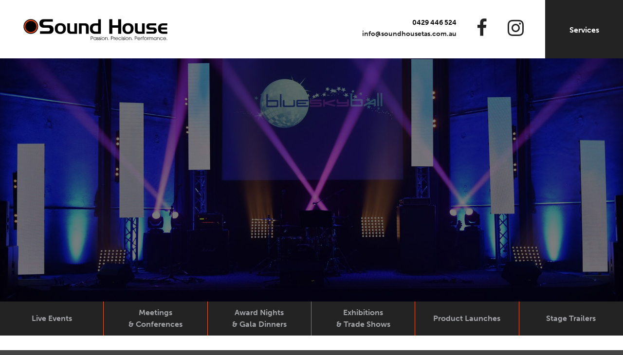

--- FILE ---
content_type: text/html; charset=UTF-8
request_url: https://soundhousetas.com.au/
body_size: 10240
content:
<!doctype html>

  <html class="no-js" lang="en-US" prefix="og: http://ogp.me/ns#">

	<head>
		<meta charset="utf-8">
		
		<!-- Force IE to use the latest rendering engine available -->
		<meta http-equiv="X-UA-Compatible" content="IE=edge">

		<!-- Mobile Meta -->
		<meta name="viewport" content="width=device-width, initial-scale=1.0">
		<meta class="foundation-mq">
		
		<!-- If Site Icon isn't set in customizer -->
		
		<link rel="pingback" href="https://soundhousetas.com.au/xmlrpc.php">
		<link href="https://fonts.googleapis.com/css?family=Raleway:300,400" rel="stylesheet">

		<script src="https://use.typekit.net/uom8mmr.js"></script>
		<script>try{Typekit.load({async:true});}catch(e){}</script>

		<link rel="stylesheet" href="https://soundhousetas.com.au/wp-content/themes/JamesCalvert/assets/vendor/font-awesome-4.6.3/css/font-awesome.css">

		<title>Sound | Lighting | Staging | Vision - Sound House</title>

<!-- This site is optimized with the Yoast SEO plugin v5.4 - https://yoast.com/wordpress/plugins/seo/ -->
<link rel="canonical" href="https://soundhousetas.com.au/"/>
<meta property="og:locale" content="en_US"/>
<meta property="og:type" content="website"/>
<meta property="og:title" content="Sound | Lighting | Staging | Vision - Sound House"/>
<meta property="og:description" content="Sound House specialises in supplying professional sound, lighting, staging and vision services for a wide variety of events. We operate statewide and our experienced team takes pride in providing exceptional customer service. We have the capacity to assist with all event sizes and we will work with you to help you achieve exactly what you need. We... Read more &raquo;"/>
<meta property="og:url" content="https://soundhousetas.com.au/"/>
<meta property="og:site_name" content="Sound House"/>
<meta name="twitter:card" content="summary"/>
<meta name="twitter:description" content="Sound House specialises in supplying professional sound, lighting, staging and vision services for a wide variety of events. We operate statewide and our experienced team takes pride in providing exceptional customer service. We have the capacity to assist with all event sizes and we will work with you to help you achieve exactly what you need. We... Read more &raquo;"/>
<meta name="twitter:title" content="Sound | Lighting | Staging | Vision - Sound House"/>
<script type='application/ld+json'>{"@context":"http:\/\/schema.org","@type":"WebSite","@id":"#website","url":"https:\/\/soundhousetas.com.au\/","name":"Sound House","potentialAction":{"@type":"SearchAction","target":"https:\/\/soundhousetas.com.au\/?s={search_term_string}","query-input":"required name=search_term_string"}}</script>
<!-- / Yoast SEO plugin. -->

<link rel='dns-prefetch' href='//s.w.org'/>
<link rel="alternate" type="application/rss+xml" title="Sound House &raquo; Feed" href="https://soundhousetas.com.au/feed/"/>
<link rel="alternate" type="application/rss+xml" title="Sound House &raquo; Comments Feed" href="https://soundhousetas.com.au/comments/feed/"/>
		<script type="text/javascript">window._wpemojiSettings={"baseUrl":"https:\/\/s.w.org\/images\/core\/emoji\/2.2.1\/72x72\/","ext":".png","svgUrl":"https:\/\/s.w.org\/images\/core\/emoji\/2.2.1\/svg\/","svgExt":".svg","source":{"concatemoji":"https:\/\/soundhousetas.com.au\/wp-includes\/js\/wp-emoji-release.min.js?ver=31b9ba86985c439bfd2e615e11858c25"}};!function(t,a,e){var r,n,i,o=a.createElement("canvas"),l=o.getContext&&o.getContext("2d");function c(t){var e=a.createElement("script");e.src=t,e.defer=e.type="text/javascript",a.getElementsByTagName("head")[0].appendChild(e)}for(i=Array("flag","emoji4"),e.supports={everything:!0,everythingExceptFlag:!0},n=0;n<i.length;n++)e.supports[i[n]]=function(t){var e,a=String.fromCharCode;if(!l||!l.fillText)return!1;switch(l.clearRect(0,0,o.width,o.height),l.textBaseline="top",l.font="600 32px Arial",t){case"flag":return(l.fillText(a(55356,56826,55356,56819),0,0),o.toDataURL().length<3e3)?!1:(l.clearRect(0,0,o.width,o.height),l.fillText(a(55356,57331,65039,8205,55356,57096),0,0),e=o.toDataURL(),l.clearRect(0,0,o.width,o.height),l.fillText(a(55356,57331,55356,57096),0,0),e!==o.toDataURL());case"emoji4":return l.fillText(a(55357,56425,55356,57341,8205,55357,56507),0,0),e=o.toDataURL(),l.clearRect(0,0,o.width,o.height),l.fillText(a(55357,56425,55356,57341,55357,56507),0,0),e!==o.toDataURL()}return!1}(i[n]),e.supports.everything=e.supports.everything&&e.supports[i[n]],"flag"!==i[n]&&(e.supports.everythingExceptFlag=e.supports.everythingExceptFlag&&e.supports[i[n]]);e.supports.everythingExceptFlag=e.supports.everythingExceptFlag&&!e.supports.flag,e.DOMReady=!1,e.readyCallback=function(){e.DOMReady=!0},e.supports.everything||(r=function(){e.readyCallback()},a.addEventListener?(a.addEventListener("DOMContentLoaded",r,!1),t.addEventListener("load",r,!1)):(t.attachEvent("onload",r),a.attachEvent("onreadystatechange",function(){"complete"===a.readyState&&e.readyCallback()})),(r=e.source||{}).concatemoji?c(r.concatemoji):r.wpemoji&&r.twemoji&&(c(r.twemoji),c(r.wpemoji)))}(window,document,window._wpemojiSettings);</script>
		<style type="text/css">img.wp-smiley,img.emoji{display:inline!important;border:none!important;box-shadow:none!important;height:1em!important;width:1em!important;margin:0 .07em!important;vertical-align:-.1em!important;background:none!important;padding:0!important}</style>
<link rel='stylesheet' id='site-css-css' href='https://soundhousetas.com.au/wp-content/themes/JamesCalvert/assets/css/style.css?ver=31b9ba86985c439bfd2e615e11858c25' type='text/css' media='all'/>
<script type='text/javascript' src='https://soundhousetas.com.au/wp-includes/js/jquery/jquery.js?ver=1.12.4'></script>
<script type='text/javascript' src='https://soundhousetas.com.au/wp-includes/js/jquery/jquery-migrate.min.js?ver=1.4.1'></script>
<script type='text/javascript'>//<![CDATA[
var FlowFlowOpts={"streams":{},"open_in_new":"nope","filter_all":"All","filter_search":"Search","expand_text":"Expand","collapse_text":"Collapse","posted_on":"Posted on","show_more":"Show more","date_style":"agoStyleDate","dates":{"Yesterday":"Yesterday","s":"s","m":"m","h":"h","ago":"ago","months":["Jan","Feb","March","April","May","June","July","Aug","Sept","Oct","Nov","Dec"]},"lightbox_navigate":"Navigate with arrow keys","server_time":"1765020255","forceHTTPS":"nope","isAdmin":"","ajaxurl":"https:\/\/soundhousetas.com.au\/wp-admin\/admin-ajax.php","isLog":"","plugin_base":"https:\/\/soundhousetas.com.au\/wp-content\/plugins\/flow-flow","plugin_ver":"2.10.3"};
//]]></script>
<script type='text/javascript' src='https://soundhousetas.com.au/wp-content/plugins/flow-flow/js/require-utils.js?ver=2.10.3'></script>
<link rel='https://api.w.org/' href='https://soundhousetas.com.au/wp-json/'/>
<link rel='shortlink' href='https://soundhousetas.com.au/'/>
<link rel="alternate" type="application/json+oembed" href="https://soundhousetas.com.au/wp-json/oembed/1.0/embed?url=https%3A%2F%2Fsoundhousetas.com.au%2F"/>
<link rel="alternate" type="text/xml+oembed" href="https://soundhousetas.com.au/wp-json/oembed/1.0/embed?url=https%3A%2F%2Fsoundhousetas.com.au%2F&#038;format=xml"/>
<script type="text/javascript">(function(url){if(/(?:Chrome\/26\.0\.1410\.63 Safari\/537\.31|WordfenceTestMonBot)/.test(navigator.userAgent)){return;}
var addEvent=function(evt,handler){if(window.addEventListener){document.addEventListener(evt,handler,false);}else if(window.attachEvent){document.attachEvent('on'+evt,handler);}};var removeEvent=function(evt,handler){if(window.removeEventListener){document.removeEventListener(evt,handler,false);}else if(window.detachEvent){document.detachEvent('on'+evt,handler);}};var evts='contextmenu dblclick drag dragend dragenter dragleave dragover dragstart drop keydown keypress keyup mousedown mousemove mouseout mouseover mouseup mousewheel scroll'.split(' ');var logHuman=function(){if(window.wfLogHumanRan){return;}
window.wfLogHumanRan=true;var wfscr=document.createElement('script');wfscr.type='text/javascript';wfscr.async=true;wfscr.src=url+'&r='+Math.random();(document.getElementsByTagName('head')[0]||document.getElementsByTagName('body')[0]).appendChild(wfscr);for(var i=0;i<evts.length;i++){removeEvent(evts[i],logHuman);}};for(var i=0;i<evts.length;i++){addEvent(evts[i],logHuman);}})('//soundhousetas.com.au/?wordfence_lh=1&hid=B0EE83259B3534B7E17082079BCE8755');</script><link rel="icon" href="https://soundhousetas.com.au/wp-content/uploads/2016/10/cropped-Favicon-32x32.png" sizes="32x32"/>
<link rel="icon" href="https://soundhousetas.com.au/wp-content/uploads/2016/10/cropped-Favicon-192x192.png" sizes="192x192"/>
<link rel="apple-touch-icon-precomposed" href="https://soundhousetas.com.au/wp-content/uploads/2016/10/cropped-Favicon-180x180.png"/>
<meta name="msapplication-TileImage" content="https://soundhousetas.com.au/wp-content/uploads/2016/10/cropped-Favicon-270x270.png"/>
<!-- BEGIN GADWP v5.1.1.3 Universal Analytics - https://deconf.com/google-analytics-dashboard-wordpress/ -->
<script>(function(i,s,o,g,r,a,m){i['GoogleAnalyticsObject']=r;i[r]=i[r]||function(){(i[r].q=i[r].q||[]).push(arguments)},i[r].l=1*new Date();a=s.createElement(o),m=s.getElementsByTagName(o)[0];a.async=1;a.src=g;m.parentNode.insertBefore(a,m)})(window,document,'script','https://www.google-analytics.com/analytics.js','ga');ga('create','UA-70353521-2','auto');ga('send','pageview');</script>
<!-- END GADWP Universal Analytics -->

	</head>

<style>svg#Layer_1{max-width:300px}</style>
	
	<!-- Uncomment this line if using the Off-Canvas Menu --> 
		
	<body class="home page-template page-template-template-home-page page-template-template-home-page-php page page-id-26">
	

<div class="full-width content-template home-template">


	<div class="full-width">
		<div class="full-width">
			<div class="top-bar">
	<div class="top-bar-left">
		<ul class="menu">
			<!--<li><a href="/"><img class="logo" src="https://soundhousetas.com.au/wp-content/themes/JamesCalvert/assets/images/logo.png"/></a></li>-->

            <li><a href="/">
                <svg version="1.1" id="Layer_1" xmlns="http://www.w3.org/2000/svg" xmlns:xlink="http://www.w3.org/1999/xlink" x="0px" y="0px" viewBox="0 0 331.2 55" style="width: 100%; enable-background:new 0 0 331.2 55;" xml:space="preserve">
<style type="text/css">.st0{fill:#e54711}</style>
<g>
	<path d="M69.1,9.4H51.2c-1.1,0-2.1,0.3-3,1c-0.9,0.7-1.3,1.6-1.3,3c0,0.7,0.1,1.4,0.3,1.8c0.2,0.5,0.5,0.9,0.9,1.2
		c0.4,0.3,0.9,0.5,1.4,0.7c0.5,0.1,1,0.2,1.6,0.2h10.2c0.9,0,1.9,0.1,3,0.4c1.1,0.3,2.1,0.8,3.1,1.6c1,0.7,1.8,1.7,2.4,3
		c0.7,1.3,1,2.9,1,4.8c0,1.9-0.3,3.5-1,4.8c-0.7,1.2-1.5,2.2-2.4,3c-1,0.7-2,1.3-3.1,1.6c-1.1,0.3-2.1,0.4-3,0.4H39.9v-5.7h18.3
		c0.6,0,1.2-0.1,1.7-0.3c0.5-0.2,1-0.5,1.4-0.9c0.4-0.4,0.7-0.8,0.9-1.3c0.2-0.5,0.3-1,0.3-1.6c0-1.2-0.4-2.2-1.3-2.9
		c-0.8-0.8-1.8-1.1-3-1.1H48c-0.9,0-1.9-0.1-3-0.4c-1.1-0.3-2.1-0.8-3.1-1.5c-1-0.7-1.8-1.7-2.4-3c-0.7-1.2-1-2.8-1-4.8
		c0-1.9,0.3-3.5,1-4.7c0.7-1.2,1.5-2.2,2.4-2.9c1-0.7,2-1.2,3.1-1.5c1.1-0.3,2.1-0.4,3-0.4h21.1V9.4z"/>
	<path d="M74.4,19.7c0.6-1.5,1.4-2.8,2.5-3.8c1.1-1,2.4-1.8,4-2.3c1.5-0.5,3.3-0.8,5.2-0.8c1.9,0,3.7,0.3,5.2,0.8
		c1.5,0.5,2.9,1.3,4,2.3c1.1,1,1.9,2.3,2.5,3.8c0.6,1.5,0.9,3.3,0.9,5.3c0,2-0.3,3.8-0.9,5.3c-0.6,1.5-1.4,2.8-2.5,3.8
		c-1.1,1-2.4,1.8-4,2.3c-1.5,0.5-3.3,0.8-5.2,0.8c-1.9,0-3.7-0.3-5.2-0.8c-1.5-0.5-2.9-1.3-4-2.3c-1.1-1-1.9-2.3-2.5-3.8
		c-0.6-1.5-0.9-3.3-0.9-5.3C73.6,23,73.9,21.3,74.4,19.7z M83.2,18.3c-0.8,0.4-1.4,0.9-1.9,1.6c-0.5,0.7-0.8,1.4-1,2.3
		c-0.2,0.9-0.3,1.8-0.3,2.9s0.1,2,0.3,2.9c0.2,0.9,0.5,1.7,1,2.3c0.5,0.7,1.1,1.2,1.9,1.6c0.8,0.4,1.8,0.6,3,0.6s2.2-0.2,3-0.6
		c0.8-0.4,1.4-0.9,1.9-1.6c0.5-0.7,0.8-1.4,1-2.3c0.2-0.9,0.3-1.8,0.3-2.9s-0.1-2-0.3-2.9c-0.2-0.9-0.5-1.7-1-2.3
		c-0.5-0.7-1.1-1.2-1.9-1.6c-0.8-0.4-1.8-0.6-3-0.6S84,17.9,83.2,18.3z"/>
	<path d="M117.8,13.2h6.1v23.6h-14.4c-0.9,0-1.7-0.1-2.6-0.4c-0.9-0.3-1.7-0.7-2.5-1.3c-0.8-0.6-1.4-1.3-1.8-2.2
		c-0.5-0.9-0.7-1.9-0.7-3.2V13.2h6.1v15.2c0,0.3,0,0.7,0.1,1.1c0.1,0.4,0.2,0.8,0.5,1.1c0.2,0.3,0.6,0.6,1,0.9
		c0.5,0.2,1,0.4,1.8,0.4h6.4V13.2z"/>
	<path d="M145.9,13.8c0.9,0.4,1.7,0.9,2.4,1.6c0.7,0.7,1.2,1.4,1.5,2.3c0.4,0.9,0.5,1.7,0.5,2.6v16.5h-6.1V21.6c0-0.3,0-0.7-0.1-1.1
		c-0.1-0.4-0.3-0.8-0.5-1.1c-0.3-0.3-0.6-0.6-1.1-0.9c-0.5-0.2-1-0.3-1.7-0.3h-6.4v18.7h-6.1V13.2h14.5
		C143.9,13.2,144.9,13.4,145.9,13.8z"/>
	<path d="M156.1,33.9c-2-2-3-4.9-3-8.8c0-3.9,1-6.8,3-8.8c2-2,4.8-3,8.4-3h7.4V3.8h6.1v33.1h-13.5C160.9,36.9,158.1,35.9,156.1,33.9
		z M165.4,18.2c-1.8,0-3.2,0.6-4.2,1.8c-1,1.2-1.6,2.9-1.6,5c0,2.1,0.5,3.8,1.6,5c1,1.2,2.4,1.8,4.2,1.8h6.4V18.2H165.4z"/>
	<path d="M197,3.8h7v13.8h13.2V3.8h7v33.1h-7V23H204v13.8h-7V3.8z"/>
	<path d="M227.9,19.7c0.6-1.5,1.4-2.8,2.5-3.8c1.1-1,2.4-1.8,4-2.3c1.5-0.5,3.3-0.8,5.2-0.8s3.7,0.3,5.2,0.8c1.5,0.5,2.9,1.3,4,2.3
		c1.1,1,1.9,2.3,2.5,3.8s0.9,3.3,0.9,5.3c0,2-0.3,3.8-0.9,5.3c-0.6,1.5-1.4,2.8-2.5,3.8c-1.1,1-2.4,1.8-4,2.3
		c-1.5,0.5-3.3,0.8-5.2,0.8s-3.7-0.3-5.2-0.8c-1.5-0.5-2.9-1.3-4-2.3c-1.1-1-1.9-2.3-2.5-3.8c-0.6-1.5-0.9-3.3-0.9-5.3
		C227,23,227.3,21.3,227.9,19.7z M236.6,18.3c-0.8,0.4-1.4,0.9-1.9,1.6c-0.5,0.7-0.8,1.4-1,2.3c-0.2,0.9-0.3,1.8-0.3,2.9
		s0.1,2,0.3,2.9c0.2,0.9,0.5,1.7,1,2.3c0.5,0.7,1.1,1.2,1.9,1.6c0.8,0.4,1.8,0.6,3,0.6c1.2,0,2.2-0.2,3-0.6c0.8-0.4,1.4-0.9,1.9-1.6
		c0.5-0.7,0.8-1.4,1-2.3c0.2-0.9,0.3-1.8,0.3-2.9s-0.1-2-0.3-2.9c-0.2-0.9-0.5-1.7-1-2.3c-0.5-0.7-1.1-1.2-1.9-1.6
		c-0.8-0.4-1.8-0.6-3-0.6C238.4,17.7,237.4,17.9,236.6,18.3z"/>
	<path d="M271.3,13.2h6.1v23.6H263c-0.9,0-1.7-0.1-2.6-0.4c-0.9-0.3-1.7-0.7-2.5-1.3c-0.8-0.6-1.4-1.3-1.8-2.2
		c-0.5-0.9-0.7-1.9-0.7-3.2V13.2h6.1v15.2c0,0.3,0,0.7,0.1,1.1c0.1,0.4,0.2,0.8,0.5,1.1c0.2,0.3,0.6,0.6,1,0.9
		c0.5,0.2,1,0.4,1.8,0.4h6.4V13.2z"/>
	<path d="M283.1,25.4c-1.2-1.3-1.9-3-1.9-5.1c0-1,0.2-2,0.5-2.8c0.3-0.9,0.8-1.6,1.4-2.3c0.6-0.6,1.4-1.1,2.3-1.5
		c0.9-0.4,2-0.5,3.1-0.5h15v4.7h-12.6c-0.4,0-0.8,0-1.2,0.1c-0.4,0.1-0.7,0.2-1,0.3c-0.3,0.2-0.6,0.4-0.7,0.7
		c-0.2,0.3-0.3,0.7-0.3,1.2s0.1,0.9,0.3,1.2c0.2,0.3,0.4,0.5,0.7,0.7c0.3,0.2,0.7,0.3,1,0.3c0.4,0.1,0.8,0.1,1.2,0.1h6.6
		c1.2,0,2.2,0.2,3.1,0.5c0.9,0.4,1.7,0.8,2.3,1.5c0.6,0.6,1.1,1.4,1.4,2.3c0.3,0.9,0.5,1.8,0.5,2.8c0,2.1-0.6,3.8-1.9,5.1
		c-1.2,1.3-3.1,2-5.4,2h-16.3v-4.7h13.9c0.4,0,0.8,0,1.2-0.1c0.4-0.1,0.7-0.2,1-0.3c0.3-0.2,0.6-0.4,0.7-0.7
		c0.2-0.3,0.3-0.7,0.3-1.2c0-0.5-0.1-0.9-0.3-1.2c-0.2-0.3-0.4-0.6-0.7-0.7c-0.3-0.2-0.7-0.3-1-0.3c-0.4-0.1-0.8-0.1-1.2-0.1h-6.6
		C286.1,27.4,284.3,26.7,283.1,25.4z"/>
	<path d="M328.6,32.1v4.7H319c-3.6,0-6.4-1-8.4-3c-2-2-3-4.9-3-8.8c0-3.9,1-6.8,3-8.8c2-2,4.8-3,8.4-3h9.7v4.7h-8.8
		c-0.7,0-1.4,0-2.1,0.1c-0.6,0.1-1.2,0.3-1.7,0.6c-0.5,0.3-0.9,0.8-1.2,1.4c-0.3,0.6-0.5,1.5-0.6,2.6h13.8v4.7h-13.8
		c0.1,0.7,0.2,1.3,0.3,1.8c0.1,0.6,0.3,1.1,0.7,1.5c0.3,0.4,0.9,0.8,1.6,1c0.7,0.3,1.7,0.4,3,0.4H328.6z"/>
</g>
<g>
	<path d="M159.6,47.1c-0.6,0.4-1.4,0.5-2.2,0.5H156V51h-0.8v-8.3h2.3c0.7,0,1.5,0.1,2.2,0.5c0.7,0.5,1,1.2,1,2
		C160.7,45.9,160.3,46.7,159.6,47.1z M158.8,43.6c-0.5-0.2-0.9-0.2-1.4-0.2H156v3.5h1.4c0.5,0,1,0,1.4-0.2c0.6-0.3,1-0.8,1-1.5
		C159.8,44.5,159.5,43.9,158.8,43.6z"/>
	<path d="M167.2,51v-1.1h0c-0.5,0.8-1.4,1.2-2.4,1.2c-1.8,0-3.3-1.4-3.3-3.2c0-1.8,1.5-3.2,3.3-3.2c1,0,1.9,0.4,2.4,1.2h0v-1.1h0.8
		V51H167.2z M164.8,45.4c-1.5,0-2.5,1.1-2.5,2.5c0,1.4,1.1,2.5,2.5,2.5c1.4,0,2.5-1.1,2.5-2.5C167.2,46.5,166.1,45.4,164.8,45.4z"/>
	<path d="M170.8,51.1c-1.1,0-1.9-0.8-1.9-1.9v-0.1h0.8c0,0.7,0.3,1.3,1.1,1.3c0.7,0,1.1-0.4,1.1-1.1c0-1.6-2.9-0.9-2.9-2.9
		c0-1,0.8-1.7,1.8-1.7c0.9,0,1.7,0.7,1.7,1.7h-0.8c0-0.5-0.4-1-0.9-1c-0.5,0-0.9,0.4-0.9,0.9c0,1.4,2.9,0.7,2.9,3
		C172.8,50.4,172,51.1,170.8,51.1z"/>
	<path d="M175.2,51.1c-1.1,0-1.9-0.8-1.9-1.9v-0.1h0.8c0,0.7,0.3,1.3,1.1,1.3c0.7,0,1.1-0.4,1.1-1.1c0-1.6-2.9-0.9-2.9-2.9
		c0-1,0.8-1.7,1.8-1.7c0.9,0,1.7,0.7,1.7,1.7h-0.8c0-0.5-0.4-1-0.9-1c-0.5,0-0.9,0.4-0.9,0.9c0,1.4,2.9,0.7,2.9,3
		C177.1,50.4,176.4,51.1,175.2,51.1z"/>
	<path d="M178.1,44.1v-1.4h0.8v1.4H178.1z M178.1,51v-6.2h0.8V51H178.1z"/>
	<path d="M183.3,51.1c-1.7,0-3.2-1.5-3.2-3.2c0-1.8,1.4-3.3,3.2-3.3c1.8,0,3.2,1.5,3.2,3.2C186.6,49.7,185.1,51.1,183.3,51.1z
		 M183.3,45.4c-1.4,0-2.4,1.2-2.4,2.6c0,1.3,1.1,2.5,2.4,2.5c1.4,0,2.4-1.2,2.4-2.6C185.8,46.5,184.7,45.4,183.3,45.4z"/>
	<path d="M192.4,51v-3.4c0-0.6-0.1-1.3-0.6-1.7c-0.4-0.3-0.8-0.5-1.3-0.5s-1,0.2-1.3,0.5c-0.4,0.4-0.6,1.1-0.6,1.6V51h-0.8v-6.2h0.8
		v0.8h0c0.4-0.6,1.2-0.9,1.9-0.9c1.8,0,2.7,1.2,2.7,2.9V51H192.4z"/>
	<path d="M195.1,51v-1.4h0.8V51H195.1z"/>
	<path d="M205.5,47.1c-0.6,0.4-1.4,0.5-2.2,0.5h-1.5V51H201v-8.3h2.3c0.7,0,1.5,0.1,2.2,0.5c0.7,0.5,1,1.2,1,2
		C206.5,45.9,206.1,46.7,205.5,47.1z M204.7,43.6c-0.5-0.2-0.9-0.2-1.4-0.2h-1.4v3.5h1.4c0.5,0,1,0,1.4-0.2c0.6-0.3,1-0.8,1-1.5
		C205.7,44.5,205.3,43.9,204.7,43.6z"/>
	<path d="M208.3,47.4V51h-0.8v-6.2h0.8v0.9h0c0.3-0.8,0.9-1,1.7-1v0.8C209,45.6,208.3,46.3,208.3,47.4z"/>
	<path d="M217,48.2h-5.6c0.1,1.2,1.2,2.2,2.4,2.2c0.9,0,1.9-0.5,2.2-1.5h0.8c-0.5,1.3-1.7,2.2-3,2.2c-1.8,0-3.2-1.5-3.2-3.2
		c0-1.8,1.4-3.2,3.2-3.2c1.8,0,3.2,1.5,3.2,3.3C217,48,217,48.1,217,48.2z M213.8,45.4c-1.2,0-2.2,0.9-2.4,2.1h4.8
		C216,46.3,215,45.4,213.8,45.4z"/>
	<path d="M221.2,51.1c-1.8,0-3.3-1.4-3.3-3.2c0-1.8,1.5-3.2,3.3-3.2c1.3,0,2.6,0.8,3.1,2h-0.9c-0.4-0.8-1.3-1.3-2.2-1.3
		c-1.4,0-2.5,1.1-2.5,2.5c0,1.4,1.1,2.5,2.5,2.5c0.9,0,1.7-0.4,2.2-1.3h0.9C223.7,50.4,222.6,51.1,221.2,51.1z"/>
	<path d="M225.5,44.1v-1.4h0.8v1.4H225.5z M225.5,51v-6.2h0.8V51H225.5z"/>
	<path d="M229.1,51.1c-1.1,0-1.9-0.8-1.9-1.9v-0.1h0.8c0,0.7,0.3,1.3,1.1,1.3c0.7,0,1.1-0.4,1.1-1.1c0-1.6-2.9-0.9-2.9-2.9
		c0-1,0.8-1.7,1.8-1.7c0.9,0,1.7,0.7,1.7,1.7h-0.8c0-0.5-0.4-1-0.9-1c-0.5,0-0.9,0.4-0.9,0.9c0,1.4,2.9,0.7,2.9,3
		C231.1,50.4,230.3,51.1,229.1,51.1z"/>
	<path d="M232.1,44.1v-1.4h0.8v1.4H232.1z M232.1,51v-6.2h0.8V51H232.1z"/>
	<path d="M237.3,51.1c-1.7,0-3.2-1.5-3.2-3.2c0-1.8,1.4-3.3,3.2-3.3c1.8,0,3.2,1.5,3.2,3.2C240.5,49.7,239.1,51.1,237.3,51.1z
		 M237.3,45.4c-1.4,0-2.4,1.2-2.4,2.6c0,1.3,1.1,2.5,2.4,2.5c1.4,0,2.4-1.2,2.4-2.6C239.7,46.5,238.7,45.4,237.3,45.4z"/>
	<path d="M246.3,51v-3.4c0-0.6-0.1-1.3-0.6-1.7c-0.4-0.3-0.8-0.5-1.3-0.5c-0.5,0-1,0.2-1.3,0.5c-0.4,0.4-0.6,1.1-0.6,1.6V51h-0.8
		v-6.2h0.8v0.8h0c0.4-0.6,1.2-0.9,1.9-0.9c1.8,0,2.7,1.2,2.7,2.9V51H246.3z"/>
	<path d="M249,51v-1.4h0.8V51H249z"/>
	<path d="M259.4,47.1c-0.6,0.4-1.4,0.5-2.2,0.5h-1.5V51h-0.8v-8.3h2.3c0.7,0,1.5,0.1,2.2,0.5c0.7,0.5,1,1.2,1,2
		C260.4,45.9,260.1,46.7,259.4,47.1z M258.6,43.6c-0.5-0.2-0.9-0.2-1.4-0.2h-1.4v3.5h1.4c0.5,0,1,0,1.4-0.2c0.6-0.3,1-0.8,1-1.5
		C259.6,44.5,259.3,43.9,258.6,43.6z"/>
	<path d="M267.6,48.2H262c0.1,1.2,1.2,2.2,2.4,2.2c0.9,0,1.9-0.5,2.2-1.5h0.8c-0.5,1.3-1.7,2.2-3,2.2c-1.8,0-3.2-1.5-3.2-3.2
		c0-1.8,1.4-3.2,3.2-3.2c1.8,0,3.2,1.5,3.2,3.3C267.6,48,267.6,48.1,267.6,48.2z M264.4,45.4c-1.2,0-2.2,0.9-2.4,2.1h4.8
		C266.6,46.3,265.6,45.4,264.4,45.4z"/>
	<path d="M269.6,47.4V51h-0.8v-6.2h0.8v0.9h0c0.3-0.8,0.9-1,1.7-1v0.8C270.3,45.6,269.6,46.3,269.6,47.4z"/>
	<path d="M274,45.5V51h-0.8v-5.5h-1v-0.7h1c0-0.3,0-0.6,0.1-0.9c0.3-1.1,1.2-1.4,2.3-1.4v0.7c-1.1,0-1.6,0.5-1.6,1.5v0h1.6v0.7H274z
		"/>
	<path d="M279.2,51.1c-1.7,0-3.2-1.5-3.2-3.2c0-1.8,1.4-3.3,3.2-3.3c1.8,0,3.2,1.5,3.2,3.2C282.5,49.7,281,51.1,279.2,51.1z
		 M279.2,45.4c-1.4,0-2.4,1.2-2.4,2.6c0,1.3,1.1,2.5,2.4,2.5c1.4,0,2.4-1.2,2.4-2.6C281.7,46.5,280.6,45.4,279.2,45.4z"/>
	<path d="M284.5,47.4V51h-0.8v-6.2h0.8v0.9h0c0.3-0.8,0.9-1,1.7-1v0.8C285.1,45.6,284.5,46.3,284.5,47.4z"/>
	<path d="M295.7,51v-3.6c0-1.1-0.5-2-1.7-2c-1.2,0-1.7,0.9-1.7,2V51h-0.8v-3.6c0-1.1-0.5-2-1.7-2c-1.2,0-1.7,0.9-1.7,2V51h-0.8v-6.2
		h0.8v0.7c0.4-0.6,1-0.9,1.7-0.9c0.9,0,1.6,0.4,2.1,1.2c0.5-0.8,1.2-1.2,2.1-1.2c1.6,0,2.5,1.1,2.5,2.7V51H295.7z"/>
	<path d="M303.4,51v-1.1h0c-0.5,0.8-1.4,1.2-2.4,1.2c-1.8,0-3.3-1.4-3.3-3.2c0-1.8,1.5-3.2,3.3-3.2c1,0,1.9,0.4,2.4,1.2h0v-1.1h0.8
		V51H303.4z M301,45.4c-1.5,0-2.5,1.1-2.5,2.5c0,1.4,1.1,2.5,2.5,2.5c1.4,0,2.5-1.1,2.5-2.5C303.5,46.5,302.4,45.4,301,45.4z"/>
	<path d="M310.3,51v-3.4c0-0.6-0.1-1.3-0.6-1.7c-0.4-0.3-0.8-0.5-1.3-0.5s-1,0.2-1.3,0.5c-0.4,0.4-0.6,1.1-0.6,1.6V51h-0.8v-6.2h0.8
		v0.8h0c0.4-0.6,1.2-0.9,1.9-0.9c1.8,0,2.7,1.2,2.7,2.9V51H310.3z"/>
	<path d="M315.5,51.1c-1.8,0-3.3-1.4-3.3-3.2c0-1.8,1.5-3.2,3.3-3.2c1.3,0,2.6,0.8,3.1,2h-0.9c-0.4-0.8-1.3-1.3-2.2-1.3
		c-1.4,0-2.5,1.1-2.5,2.5c0,1.4,1.1,2.5,2.5,2.5c0.9,0,1.7-0.4,2.2-1.3h0.9C318,50.4,317,51.1,315.5,51.1z"/>
	<path d="M325.9,48.2h-5.6c0.1,1.2,1.2,2.2,2.4,2.2c0.9,0,1.9-0.5,2.2-1.5h0.8c-0.5,1.3-1.7,2.2-3,2.2c-1.8,0-3.2-1.5-3.2-3.2
		c0-1.8,1.4-3.2,3.2-3.2c1.8,0,3.2,1.5,3.2,3.3C325.9,48,325.9,48.1,325.9,48.2z M322.7,45.4c-1.2,0-2.2,0.9-2.4,2.1h4.8
		C324.9,46.3,323.9,45.4,322.7,45.4z"/>
	<path d="M327.5,51v-1.4h0.8V51H327.5z"/>
</g>
<circle cx="19.2" cy="20.3" r="16.6"/>
<circle class="st0" cx="19.2" cy="20.3" r="15"/>
<circle cx="19.2" cy="20.3" r="12.5"/>
</svg>
            </a></li>
		</ul>
	</div>
	<div class="top-bar-right">
		<div id="header-info">
			<div id="header-contact">
				<ul>
					<li>0429 446 524</li>
					<a href="mailto:info@soundhousetas.com.au"><li>info@soundhousetas.com.au</li></a>
				</ul>
			</div>
			<div id="header-social-media">
				<a href="https://www.facebook.com/soundhousetas/" target="_blank"><i class="fa fa-facebook fa-2x" aria-hidden="true"></i></a>
				<a href="https://www.instagram.com/soundhousetas/" target="_blank"><i class="fa fa-instagram fa-2x" aria-hidden="true"></i></a>
			</div>
		</div>
		<a class="menu-toggle">
			<div class="services">
				<div class="burger-content">Services</div>
			</div>
		</a>
	</div>
	
</div>

<div class="burger-menu full-width">
	<div class="row main-menu-items">
		<div class="small-12 columns">
			<div class='row'>
					<div class="small-4 medium-2 columns item">
													<a href="https://soundhousetas.com.au/live-events/">
														<img src="https://soundhousetas.com.au/wp-content/uploads/2016/11/LiveEventsMenu.jpg"/>
								<p class="item-content">Live Events</p>
							</a>
					</div>

								
					<div class="small-4 medium-2 columns item">
													<a href="https://soundhousetas.com.au/meetings-conferences/">
														<img src="https://soundhousetas.com.au/wp-content/uploads/2016/11/MeetingsConferencesMenu.jpg"/>
								<p class="item-content">Meetings <br/> & Conferences</p>
							</a>
					</div>

								
					<div class="small-4 medium-2 columns item">
													<a href="https://soundhousetas.com.au/award-night-gala-dinners/">
														<img src="https://soundhousetas.com.au/wp-content/uploads/2016/11/AwardsMenu.jpg"/>
								<p class="item-content">Award Nights <br/> & Gala Dinners</p>
							</a>
					</div>

								
					<div class="small-4 medium-2 columns item">
													<a href="https://soundhousetas.com.au/exhibitions-trade-shows/">
														<img src="https://soundhousetas.com.au/wp-content/uploads/2016/11/ExhibitionMenu.jpg"/>
								<p class="item-content">Exhibitions <br/> & Trade Shows</p>
							</a>
					</div>

								
					<div class="small-4 medium-2 columns item">
													<a href="https://soundhousetas.com.au/product-launches/">
														<img src="https://soundhousetas.com.au/wp-content/uploads/2016/11/ProductMenu.jpg"/>
								<p class="item-content">Product Launches</p>
							</a>
					</div>

								
					<div class="small-4 medium-2 columns item">
													<a href="https://soundhousetas.com.au/stage-trailers/">
														<img src="https://soundhousetas.com.au/wp-content/uploads/2016/11/StageTrailerMenu.jpg"/>
								<p class="item-content">Stage Trailers</p>
							</a>
					</div>

					</div>					</div>
	</div>
		<div class="row alt-menu-items">
		 <div class="small-6 medium-2 columns">
			<ul>
							</ul>
		 </div>
	</div>
</div>

<div class="mobile-contact">
	<ul>
		<li><a href="tel:+61429446524">0429 446 524</a></li>
		<li>|</li>
		<a href="mailto:info@soundhousetas.com.au"><li>info@soundhousetas.com.au</li></a>
	</ul>
</div>




		</div>

		<!--<div class="full-width banner-image">
							<img src="https://soundhousetas.com.au/wp-content/uploads/2016/09/MainBanner.jpg"/>
					</div>-->

		<!--<div class="full-width nav-featured-images"  
			style="background-image: url('https://soundhousetas.com.au/wp-content/uploads/2016/09/MainBanner.jpg')" data-desktop="https://soundhousetas.com.au/wp-content/uploads/2016/09/MainBanner.jpg" data-mobile="https://soundhousetas.com.au/wp-content/uploads/2016/09/MainBanner.jpg">
			
					<a href="https://soundhousetas.com.au/live-events/" class="small-6 medium-4 columns featured-image">
						<div class="image-caption">
							<p>Live Events</p>
						</div>
					</a>

				
					<a href="https://soundhousetas.com.au/meetings-conferences/" class="small-6 medium-4 columns featured-image">
						<div class="image-caption">
							<p>Meetings <br/> & Conferences</p>
						</div>
					</a>

				
					<a href="https://soundhousetas.com.au/award-night-gala-dinners/" class="small-6 medium-4 columns featured-image">
						<div class="image-caption">
							<p>Award Nights <br/> & Gala Dinners</p>
						</div>
					</a>

				
					<a href="https://soundhousetas.com.au/exhibitions-trade-shows/" class="small-6 medium-4 columns featured-image">
						<div class="image-caption">
							<p>Exhibitions <br/> & Trade Shows</p>
						</div>
					</a>

				
					<a href="https://soundhousetas.com.au/product-launches/" class="small-6 medium-4 columns featured-image">
						<div class="image-caption">
							<p>Product Launches</p>
						</div>
					</a>

				
					<a href="https://soundhousetas.com.au/stage-trailers/" class="small-6 medium-4 columns featured-image">
						<div class="image-caption">
							<p>Stage Trailers</p>
						</div>
					</a>

								
		</div>-->

		<div class="full-width banner-image">
							<img src="https://soundhousetas.com.au/wp-content/uploads/2016/09/MainBanner.jpg"/>
					</div>

		<div class="tiled-menu">
			
					<a class="tile " href="https://soundhousetas.com.au/live-events/">
						<div>
							Live Events						</div>
					</a>

				
					<a class="tile " href="https://soundhousetas.com.au/meetings-conferences/">
						<div>
							Meetings <br/> & Conferences						</div>
					</a>

				
					<a class="tile " href="https://soundhousetas.com.au/award-night-gala-dinners/">
						<div>
							Award Nights <br/> & Gala Dinners						</div>
					</a>

				
					<a class="tile " href="https://soundhousetas.com.au/exhibitions-trade-shows/">
						<div>
							Exhibitions <br/> & Trade Shows						</div>
					</a>

				
					<a class="tile " href="https://soundhousetas.com.au/product-launches/">
						<div>
							Product Launches						</div>
					</a>

				
					<a class="tile " href="https://soundhousetas.com.au/stage-trailers/">
						<div>
							Stage Trailers						</div>
					</a>

						</div>

		<div class="full-width page-title">
			<h1>Sound | Lighting | Staging | Vision</h1>
		</div>

		<div class="full-width content">
							<div class="row">
					<div class="small-12 medium-10 medium-offset-1 columns page-description">
						<!--<h1 class="title">Sound | Lighting | Staging | Vision</h1>-->
						<!--<img class="header-image" src="https://soundhousetas.com.au/wp-content/themes/JamesCalvert/assets/images/header.png" />-->
						<h2 class="title">Sound <span class="bullet">&bull;</span> Lighting <span class="bullet">&bull;</span> Staging <span class="bullet">&bull;</span> Vision</h2>
						<hr/>
						<p>Sound House specialises in supplying professional sound, lighting, staging and vision services for a wide variety of events. We operate statewide and our experienced team takes pride in providing exceptional customer service. We have the capacity to assist with all event sizes and we will work with you to help you achieve exactly what you need.</p>
<p>We get a real buzz out of live production and our team believes there is no better feeling than putting on a perfect live show and we always ensure we exceed your expectations.</p>
					</div>
				</div>
					</div>
							<div class="full-width row brands">
				<div class="small-12 medium-10 medium-offset-1 columns">
					<hr/>
					<h2 class="brands-title">Authorised Reseller</h2>
					<a href="http://www.allen-heath.com/" target="_blank"><img src="https://soundhousetas.com.au/wp-content/uploads/2016/11/AllenHeath.jpg"/></a><a href="http://audio-technica.com.au/" target="_blank"><img src="https://soundhousetas.com.au/wp-content/uploads/2016/09/audiotechnica1.jpg"/></a><a href="http://www.barco.com/en/" target="_blank"><img src="https://soundhousetas.com.au/wp-content/uploads/2016/11/Barco.jpg"/></a><a href="http://hkaudio.com/" target="_blank"><img src="https://soundhousetas.com.au/wp-content/uploads/2016/11/HK.jpg"/></a><a href="http://www.rcfaudio.com.au/" target="_blank"><img src="https://soundhousetas.com.au/wp-content/uploads/2016/11/RCF.jpg"/></a><a href="https://en-au.sennheiser.com/" target="_blank"><img src="https://soundhousetas.com.au/wp-content/uploads/2016/09/sennheiser.jpg"/></a><a href="http://www.rcf.it/touring-and-theatre" target="_blank"><img src="https://soundhousetas.com.au/wp-content/uploads/2016/11/TT.jpg"/></a>				</div>
			</div>
				<div class="full-width row contact">
			<div class="small-12 medium-10 medium-offset-1 columns contact-form ">
									<div class="testimonial">
						<div class="testimonial-text"><p><em>&#8220;WOW WHAT A NIGHT! A big thank you to Sound House for the event layout and planning for the evening. The venue looked amazing and our cars were showcased extremely well.&#8221;</em></p>
</div><div class="testimonial-from"><p>Nicole McCullagh &#8211; Launceston Toyota</p>
</div>						<hr/>
					</div>
								<div class="contact-form-text"></div>
				<button class="contact-trigger button">Contact Us</button>
				<div class="form-contents">
					
                <div class='gf_browser_chrome gform_wrapper' id='gform_wrapper_1'><form method='post' enctype='multipart/form-data' id='gform_1' action='/'>
                        <div class='gform_body'><ul id='gform_fields_1' class='gform_fields top_label form_sublabel_below description_below'><li id='field_1_2' class='gfield gfield_contains_required field_sublabel_below field_description_below gfield_visibility_visible'><label class='gfield_label' for='input_1_2'><span class='gfield_required'>*</span></label><div class='ginput_container ginput_container_text'><input name='input_2' id='input_1_2' type='text' value='' class='medium' tabindex='1' placeholder='Name' aria-required="true" aria-invalid="false"/></div></li><li id='field_1_1' class='gfield gfield_contains_required field_sublabel_below field_description_below gfield_visibility_visible'><label class='gfield_label' for='input_1_1'><span class='gfield_required'>*</span></label><div class='ginput_container ginput_container_text'><input name='input_1' id='input_1_1' type='text' value='' class='medium' tabindex='2' placeholder='Email' aria-required="true" aria-invalid="false"/></div></li><li id='field_1_3' class='gfield field_sublabel_below field_description_below gfield_visibility_visible'><label class='gfield_label' for='input_1_3'></label><div class='ginput_container ginput_container_text'><input name='input_3' id='input_1_3' type='text' value='' class='medium' tabindex='3' placeholder='Phone' aria-invalid="false"/></div></li><li id='field_1_5' class='gfield field_sublabel_below field_description_below gfield_visibility_visible'><label class='gfield_label' for='input_1_5'></label><div class='ginput_container ginput_container_text'><input name='input_5' id='input_1_5' type='text' value='' class='medium' tabindex='4' placeholder='Event Location' aria-invalid="false"/></div></li><li id='field_1_7' class='gfield field_sublabel_below field_description_below gfield_visibility_visible'><label class='gfield_label' for='input_1_7'></label><div class='ginput_container ginput_container_select'><select name='input_7' id='input_1_7' class='medium gfield_select' tabindex='5' aria-invalid="false"><option value='' selected='selected' class='gf_placeholder'>Event Size</option><option value='1-10'>1-10</option><option value='11-30'>11-30</option><option value='31+'>31+</option><option value='Unknown'>Unknown</option></select></div></li><li id='field_1_6' class='gfield field_sublabel_below field_description_below gfield_visibility_visible'><label class='gfield_label' for='input_1_6'></label><div class='ginput_container ginput_container_textarea'><textarea name='input_6' id='input_1_6' class='textarea medium' tabindex='6' placeholder='Message' aria-invalid="false" rows='10' cols='50'></textarea></div></li><li id='field_1_8' class='gfield field_sublabel_below field_description_below gfield_visibility_visible'><label class='gfield_label' for='input_1_8'></label><div id='input_1_8' class='ginput_container ginput_recaptcha' data-sitekey='6Le1nwwUAAAAAGztLEZ5J0sJbw6VSeHRtaWNm49I' data-theme='dark' data-tabindex='7'></div></li><li id='field_1_9' class='gfield gform_validation_container field_sublabel_below field_description_below gfield_visibility_visible'><label class='gfield_label' for='input_1_9'>Phone</label><div class='ginput_container'><input name='input_9' id='input_1_9' type='text' value=''/></div><div class='gfield_description'>This field is for validation purposes and should be left unchanged.</div></li>
                            </ul></div>
        <div class='gform_footer top_label'> <input type='submit' id='gform_submit_button_1' class='gform_button button' value='Submit' tabindex='8' onclick='if(window["gf_submitting_1"]){return false;}  window["gf_submitting_1"]=true;  ' onkeypress='if( event.keyCode == 13 ){ if(window["gf_submitting_1"]){return false;} window["gf_submitting_1"]=true;  jQuery("#gform_1").trigger("submit",[true]); }'/> 
            <input type='hidden' class='gform_hidden' name='is_submit_1' value='1'/>
            <input type='hidden' class='gform_hidden' name='gform_submit' value='1'/>
            
            <input type='hidden' class='gform_hidden' name='gform_unique_id' value=''/>
            <input type='hidden' class='gform_hidden' name='state_1' value='WyJbXSIsIjBmNzI0YTBjNGEwYmJhYjNmMjI4NTEyMmQ4ZmNiZjgwIl0='/>
            <input type='hidden' class='gform_hidden' name='gform_target_page_number_1' id='gform_target_page_number_1' value='0'/>
            <input type='hidden' class='gform_hidden' name='gform_source_page_number_1' id='gform_source_page_number_1' value='1'/>
            <input type='hidden' name='gform_field_values' value=''/>
            
        </div>
                        </form>
                        </div><script type='text/javascript'>if(typeof gf_global=='undefined')var gf_global={"gf_currency_config":{"name":"Australian Dollar","symbol_left":"$","symbol_right":"","symbol_padding":" ","thousand_separator":",","decimal_separator":".","decimals":2},"base_url":"https:\/\/soundhousetas.com.au\/wp-content\/plugins\/gravityforms","number_formats":[],"spinnerUrl":"https:\/\/soundhousetas.com.au\/wp-content\/plugins\/gravityforms\/images\/spinner.gif"};jQuery(document).bind('gform_post_render',function(event,formId,currentPage){if(formId==1){if(typeof Placeholders!='undefined'){Placeholders.enable();}}});jQuery(document).bind('gform_post_conditional_logic',function(event,formId,fields,isInit){});</script><script type='text/javascript'>jQuery(document).ready(function(){jQuery(document).trigger('gform_post_render',[1,1])});</script>				</div>
			</div>
		</div>	
	</div>
</div>


		<footer class="row">
			<div class="small-12 medium-6 columns left">
				Copyright 2025 Sound House Tasmania
			</div>
			<!--<div class="small-12 medium-4 columns center">
				<a href="https://www.facebook.com/soundhousetas/" target="_blank"><i class="fa fa-facebook-official fa-2x" aria-hidden="true"></i></a>
			</div>-->
			<div class="small-12 medium-6 columns right">
				<a href="http://roundtablestudio.com.au" target="_blank">Site designed by Round Table Studio</a>
			</div>
		</footer>

				<script type="text/javascript">var gfRecaptchaPoller=setInterval(function(){if(!window.grecaptcha){return;}
renderRecaptcha();clearInterval(gfRecaptchaPoller);},100);</script>

		<link rel='stylesheet' id='gforms_reset_css-css' href='https://soundhousetas.com.au/wp-content/plugins/gravityforms/css/formreset.min.css?ver=2.2.6.5' type='text/css' media='all'/>
<link rel='stylesheet' id='gforms_formsmain_css-css' href='https://soundhousetas.com.au/wp-content/plugins/gravityforms/css/formsmain.min.css?ver=2.2.6.5' type='text/css' media='all'/>
<link rel='stylesheet' id='gforms_ready_class_css-css' href='https://soundhousetas.com.au/wp-content/plugins/gravityforms/css/readyclass.min.css?ver=2.2.6.5' type='text/css' media='all'/>
<link rel='stylesheet' id='gforms_browsers_css-css' href='https://soundhousetas.com.au/wp-content/plugins/gravityforms/css/browsers.min.css?ver=2.2.6.5' type='text/css' media='all'/>
<script type='text/javascript' src='https://soundhousetas.com.au/wp-content/themes/JamesCalvert/vendor/what-input/what-input.min.js?ver=31b9ba86985c439bfd2e615e11858c25'></script>
<script type='text/javascript' src='https://soundhousetas.com.au/wp-content/themes/JamesCalvert/assets/js/foundation.js?ver=6.2'></script>
<script type='text/javascript' src='https://soundhousetas.com.au/wp-content/themes/JamesCalvert/assets/js/scripts.js?ver=31b9ba86985c439bfd2e615e11858c25'></script>
<script type='text/javascript' src='https://soundhousetas.com.au/wp-includes/js/wp-embed.min.js?ver=31b9ba86985c439bfd2e615e11858c25'></script>
<script type='text/javascript' src='https://soundhousetas.com.au/wp-content/plugins/gravityforms/js/jquery.json.min.js?ver=2.2.6.5'></script>
<script type='text/javascript' src='https://soundhousetas.com.au/wp-content/plugins/gravityforms/js/gravityforms.min.js?ver=2.2.6.5'></script>
<script type='text/javascript' src='https://soundhousetas.com.au/wp-content/plugins/gravityforms/js/placeholders.jquery.min.js?ver=2.2.6.5'></script>
<script type='text/javascript' src='https://www.google.com/recaptcha/api.js?hl=en&#038;render=explicit&#038;ver=31b9ba86985c439bfd2e615e11858c25'></script>

	</body>
</html>


--- FILE ---
content_type: text/plain
request_url: https://www.google-analytics.com/j/collect?v=1&_v=j102&a=1269307981&t=pageview&_s=1&dl=https%3A%2F%2Fsoundhousetas.com.au%2F&ul=en-us%40posix&dt=Sound%20%7C%20Lighting%20%7C%20Staging%20%7C%20Vision%20-%20Sound%20House&sr=1280x720&vp=1280x720&_u=IEBAAEABAAAAACAAI~&jid=956408000&gjid=1700177967&cid=2011308556.1765020257&tid=UA-70353521-2&_gid=446451422.1765020257&_r=1&_slc=1&z=878549326
body_size: -452
content:
2,cG-C3PZFD1VEH

--- FILE ---
content_type: application/javascript
request_url: https://soundhousetas.com.au/wp-content/themes/JamesCalvert/assets/js/scripts.js?ver=31b9ba86985c439bfd2e615e11858c25
body_size: 1252
content:
jQuery(window).ready(function() {
	if(jQuery(window).width() < 900) {
		var image = jQuery('.nav-featured-images').data('mobile');
		jQuery('.nav-featured-images').css('background-image', 'url("' + image + '")');
	}
});

jQuery(window).resize(function() {
	var image = "";

	if(jQuery(window).width() < 900) {
		image = jQuery('.nav-featured-images').data('mobile');
		
	}
	else {
		image = jQuery('.nav-featured-images').data('desktop');
	}

	jQuery('.nav-featured-images').css('background-image', 'url("' + image + '")');
});
jQuery(document).ready(function() {
	if(jQuery('.validation_error').length || jQuery('.gform_confirmation_wrapper').length) {
		jQuery('.form-contents').slideDown();
		jQuery('.contact-trigger').slideUp();

		jQuery('html, body').animate({scrollTop: jQuery('.contact-form').offset().top}, 'slow');
	}
});

jQuery('.contact-trigger').click(function() {

	if(jQuery('.form-contents').is(':hidden')) {
		jQuery('.form-contents').slideDown();
		jQuery(this).html('Close');

	}
	else {
		jQuery('.form-contents').slideUp();
		jQuery(this).html('Contact Us');
	}

	jQuery('html, body').animate({scrollTop: jQuery('.contact-form').offset().top}, 'slow');
});
//HANDLES WIDOWED WORDS
jQuery(function($) {
    $('.content h1, .pcontent h2, .content h3, .content p, .testimonial h1, .testimonial h2 ' +
    	'.testimonial h3, .testimonial p, footer h1, footer h2, footer h3, footer p').each(function() {
        $(this).html($(this).html().replace(/\s([^\s<]+)\s*$/,'&nbsp;$1'));
    });
});
jQuery(document).foundation();


jQuery(document).ready(function() {
    jQuery('.menu-toggle').click(function () {

        var fadeTime = 200;

        jQuery(window).trigger('resize');
        jQuery(this).toggleClass('open');
        jQuery('.top-bar-right').toggleClass('open');
        var burger_menu = jQuery('.burger-menu');
        if(burger_menu.is(":visible")) {
            burger_menu.slideUp();
            jQuery('.top-bar-right .burger-content').fadeOut(fadeTime, function() {
                jQuery(this).removeClass('burger open').html('Services');
            }).fadeIn(fadeTime);
        }
        else {
            burger_menu.slideDown();
            jQuery('.top-bar-right .burger-content').fadeOut(fadeTime, function() {
                jQuery(this).addClass('burger open').html('');  
            }).fadeIn(fadeTime);
        }
    });
   
});

function resizeSquares() {

	try {
	    var squares = document.getElementsByClassName("ff-item");
		var height = squares[0].offsetWidth;
	    for (var i = 0; i < squares.length; i++) {
			squares[i].style.height = height + "px";
	    }
	}catch(err){  }
}

function fadeAndResize() {
	jQuery('#ff-stream-1').fadeIn(5000);
	resizeSquares();
	
}

window.onresize = resizeSquares;
window.onload = function() {
	setTimeout(fadeAndResize, 200);
};

setInterval(resizeSquares, 200);

jQuery('#ff-stream-1').hide();

/* 
These functions make sure WordPress 
and Foundation play nice together.
*/

jQuery(document).ready(function() {
    
    // Remove empty P tags created by WP inside of Accordion and Orbit
    jQuery('.accordion p:empty, .orbit p:empty').remove();
    
	 // Makes sure last grid item floats left
	jQuery('.archive-grid .columns').last().addClass( 'end' );
	
	// Adds Flex Video to YouTube and Vimeo Embeds
	jQuery('iframe[src*="youtube.com"], iframe[src*="vimeo.com"]').wrap("<div class='flex-video'/>");

});


